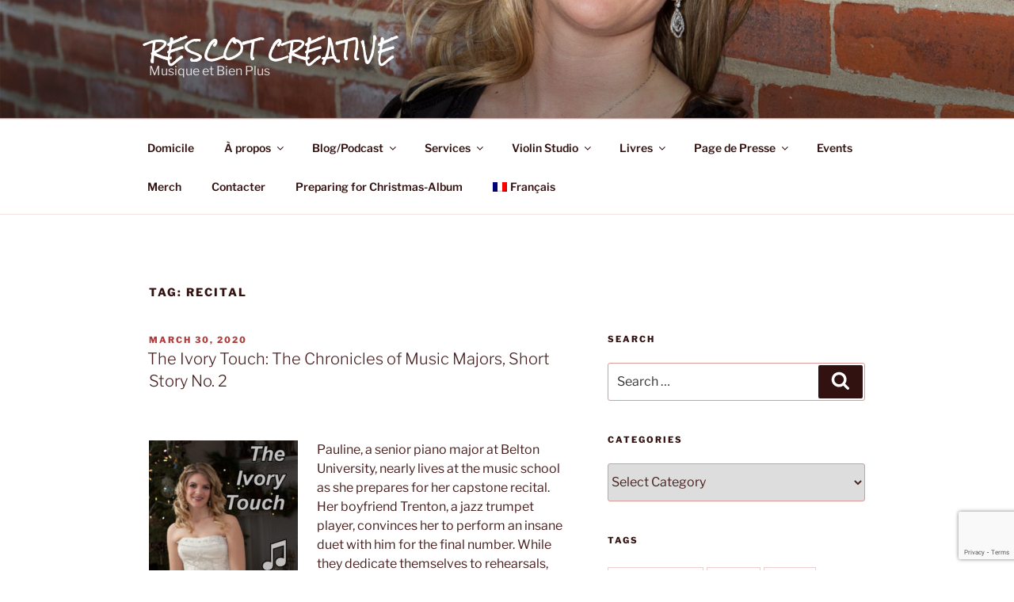

--- FILE ---
content_type: text/html; charset=UTF-8
request_url: https://www.rescotcreative.com/wp-admin/admin-ajax.php
body_size: 4065
content:
{"messages":[{"post_title":"Amazing Grace Download","type":"popup","theme":"air-mail","headline":"Get Your Free Music Download!","icon":"","message":"<table>\n<tbody>\n<tr>\n<td>Sign up for your FREE music download!<\/td>\n<td><img class=\"alignnone wp-image-5823\" src=\"https:\/\/www.rescotcreative.com\/wp-content\/uploads\/2022\/07\/IMG_1124-300x298.jpg\" alt=\"\" width=\"400\" height=\"397\" \/><\/td>\n<\/tr>\n<\/tbody>\n<\/table>\n","animation":"slide","use_form":"yes","form_header":"","es_form_code":"1","form_html_original":"\t\t\r\n\t\t\t\t\t\t\t\t\t\t\t\t\t\r\n\t\t\t\t\t\t\t\t\t\t\t\t\t\r\n\t\t\t\t\t\t\t\t\t\t\t\t\t\r\n\t\t\t\t\t\t\t\t\t\t\t\t\t\r\n\t\t\t\t\t\t\t\t\t\t\t\t\t\r\n\t\t\t\t\t\t\t\t\t\t\t","form_footer":"","label":"Subscribe","link":"","custom_css":"#ig_this_message .ig_headline{ \/* font-size: 3em !important; *\/ }","custom_js":"<script type=\"text\/javascript\"> \/* add your js code here *\/ <\/script>","form_style":"style_0","form_layout":"left","form_bg_color":"#999999","form_text_color":"#000000","use_theme_defaults":"yes","bg_color":"#ffffff","text_color":"#000000","cta_bg_color":"","cta_text_color":"","position":"21","id":"5856","delay_time":"2","retargeting":"yes","campaign_id":5855,"expiry_time":"current_session","retargeting_clicked":"","expiry_time_clicked":"","title":"","form_html":"<div class=\"emaillist\" id=\"es_form_f1-n1\"><form action=\"\/wp-admin\/admin-ajax.php#es_form_f1-n1\" method=\"post\" class=\"es_subscription_form es_shortcode_form  es_ajax_subscription_form\" id=\"es_subscription_form_692c77fceb034\" data-source=\"ig-es\" data-form-id=\"1\"><div class=\"es-field-wrap\"><label>Name*<br \/><input type=\"text\" name=\"esfpx_name\" class=\"ig_es_form_field_name\" placeholder=\"\" value=\"\" required=\"required\" \/><\/label><\/div><div class=\"es-field-wrap\"><label>Email*<br \/><input class=\"es_required_field es_txt_email ig_es_form_field_email\" type=\"email\" name=\"esfpx_email\" value=\"\" placeholder=\"\" required=\"required\" \/><\/label><\/div><input type=\"hidden\" name=\"esfpx_lists[]\" value=\"0c69ea3514f9\" \/><input type=\"hidden\" name=\"esfpx_form_id\" value=\"1\" \/><input type=\"hidden\" name=\"es\" value=\"subscribe\" \/>\n\t\t\t<input type=\"hidden\" name=\"esfpx_es_form_identifier\" value=\"f1-n1\" \/>\n\t\t\t<input type=\"hidden\" name=\"esfpx_es_email_page\" value=\"836\" \/>\n\t\t\t<input type=\"hidden\" name=\"esfpx_es_email_page_url\" value=\"https:\/\/www.rescotcreative.com\/fr\/2020\/03\/30\/the-ivory-touch\/\" \/>\n\t\t\t<input type=\"hidden\" name=\"esfpx_status\" value=\"Unconfirmed\" \/>\n\t\t\t<input type=\"hidden\" name=\"esfpx_es-subscribe\" id=\"es-subscribe-692c77fceb034\" value=\"5703e4ec30\" \/>\n\t\t\t<label style=\"position:absolute;top:-99999px;left:-99999px;z-index:-99;\" aria-hidden=\"true\"><span hidden>Please leave this field empty.<\/span><input type=\"email\" name=\"esfpx_es_hp_email\" class=\"es_required_field\" tabindex=\"-1\" autocomplete=\"-1\" value=\"\" \/><\/label><input type=\"submit\" name=\"submit\" class=\"es_subscription_form_submit es_submit_button es_textbox_button\" id=\"es_subscription_form_submit_692c77fceb034\" value=\"Subscribe\" \/><span class=\"es_spinner_image\" id=\"spinner-image\"><img src=\"https:\/\/www.rescotcreative.com\/wp-content\/plugins\/email-subscribers-premium\/lite\/public\/images\/spinner.gif\" alt=\"Loading\" \/><\/span><\/form><span class=\"es_subscription_message \" id=\"es_subscription_message_692c77fceb034\" role=\"alert\" aria-live=\"assertive\"><\/span><\/div>"}],"ajax_url":"https:\/\/www.rescotcreative.com\/wp-admin\/admin-ajax.php","defaults":{"icon":"https:\/\/www.rescotcreative.com\/wp-content\/plugins\/icegram\/lite\/assets\/images\/icegram-logo-branding-64-grey.png","powered_by_logo":"","powered_by_text":""},"scripts":["https:\/\/www.rescotcreative.com\/wp-content\/plugins\/icegram\/lite\/assets\/js\/icegram.min.js?var=3.1.34"],"css":["https:\/\/www.rescotcreative.com\/wp-content\/plugins\/icegram\/lite\/assets\/css\/frontend.min.css?var=3.1.34","https:\/\/www.rescotcreative.com\/wp-content\/plugins\/icegram\/lite\/message-types\/popup\/themes\/popup.min.css?var=3.1.34","https:\/\/www.rescotcreative.com\/wp-content\/plugins\/icegram\/lite\/message-types\/popup\/themes\/air-mail.css?var=3.1.34"]}

--- FILE ---
content_type: text/html; charset=utf-8
request_url: https://www.google.com/recaptcha/api2/anchor?ar=1&k=6Ldv2tAUAAAAADF0oik0Ir72SGVL_-kKbzi78gYg&co=aHR0cHM6Ly93d3cucmVzY290Y3JlYXRpdmUuY29tOjQ0Mw..&hl=en&v=TkacYOdEJbdB_JjX802TMer9&size=invisible&anchor-ms=20000&execute-ms=15000&cb=e03pk4ndkauk
body_size: 45558
content:
<!DOCTYPE HTML><html dir="ltr" lang="en"><head><meta http-equiv="Content-Type" content="text/html; charset=UTF-8">
<meta http-equiv="X-UA-Compatible" content="IE=edge">
<title>reCAPTCHA</title>
<style type="text/css">
/* cyrillic-ext */
@font-face {
  font-family: 'Roboto';
  font-style: normal;
  font-weight: 400;
  src: url(//fonts.gstatic.com/s/roboto/v18/KFOmCnqEu92Fr1Mu72xKKTU1Kvnz.woff2) format('woff2');
  unicode-range: U+0460-052F, U+1C80-1C8A, U+20B4, U+2DE0-2DFF, U+A640-A69F, U+FE2E-FE2F;
}
/* cyrillic */
@font-face {
  font-family: 'Roboto';
  font-style: normal;
  font-weight: 400;
  src: url(//fonts.gstatic.com/s/roboto/v18/KFOmCnqEu92Fr1Mu5mxKKTU1Kvnz.woff2) format('woff2');
  unicode-range: U+0301, U+0400-045F, U+0490-0491, U+04B0-04B1, U+2116;
}
/* greek-ext */
@font-face {
  font-family: 'Roboto';
  font-style: normal;
  font-weight: 400;
  src: url(//fonts.gstatic.com/s/roboto/v18/KFOmCnqEu92Fr1Mu7mxKKTU1Kvnz.woff2) format('woff2');
  unicode-range: U+1F00-1FFF;
}
/* greek */
@font-face {
  font-family: 'Roboto';
  font-style: normal;
  font-weight: 400;
  src: url(//fonts.gstatic.com/s/roboto/v18/KFOmCnqEu92Fr1Mu4WxKKTU1Kvnz.woff2) format('woff2');
  unicode-range: U+0370-0377, U+037A-037F, U+0384-038A, U+038C, U+038E-03A1, U+03A3-03FF;
}
/* vietnamese */
@font-face {
  font-family: 'Roboto';
  font-style: normal;
  font-weight: 400;
  src: url(//fonts.gstatic.com/s/roboto/v18/KFOmCnqEu92Fr1Mu7WxKKTU1Kvnz.woff2) format('woff2');
  unicode-range: U+0102-0103, U+0110-0111, U+0128-0129, U+0168-0169, U+01A0-01A1, U+01AF-01B0, U+0300-0301, U+0303-0304, U+0308-0309, U+0323, U+0329, U+1EA0-1EF9, U+20AB;
}
/* latin-ext */
@font-face {
  font-family: 'Roboto';
  font-style: normal;
  font-weight: 400;
  src: url(//fonts.gstatic.com/s/roboto/v18/KFOmCnqEu92Fr1Mu7GxKKTU1Kvnz.woff2) format('woff2');
  unicode-range: U+0100-02BA, U+02BD-02C5, U+02C7-02CC, U+02CE-02D7, U+02DD-02FF, U+0304, U+0308, U+0329, U+1D00-1DBF, U+1E00-1E9F, U+1EF2-1EFF, U+2020, U+20A0-20AB, U+20AD-20C0, U+2113, U+2C60-2C7F, U+A720-A7FF;
}
/* latin */
@font-face {
  font-family: 'Roboto';
  font-style: normal;
  font-weight: 400;
  src: url(//fonts.gstatic.com/s/roboto/v18/KFOmCnqEu92Fr1Mu4mxKKTU1Kg.woff2) format('woff2');
  unicode-range: U+0000-00FF, U+0131, U+0152-0153, U+02BB-02BC, U+02C6, U+02DA, U+02DC, U+0304, U+0308, U+0329, U+2000-206F, U+20AC, U+2122, U+2191, U+2193, U+2212, U+2215, U+FEFF, U+FFFD;
}
/* cyrillic-ext */
@font-face {
  font-family: 'Roboto';
  font-style: normal;
  font-weight: 500;
  src: url(//fonts.gstatic.com/s/roboto/v18/KFOlCnqEu92Fr1MmEU9fCRc4AMP6lbBP.woff2) format('woff2');
  unicode-range: U+0460-052F, U+1C80-1C8A, U+20B4, U+2DE0-2DFF, U+A640-A69F, U+FE2E-FE2F;
}
/* cyrillic */
@font-face {
  font-family: 'Roboto';
  font-style: normal;
  font-weight: 500;
  src: url(//fonts.gstatic.com/s/roboto/v18/KFOlCnqEu92Fr1MmEU9fABc4AMP6lbBP.woff2) format('woff2');
  unicode-range: U+0301, U+0400-045F, U+0490-0491, U+04B0-04B1, U+2116;
}
/* greek-ext */
@font-face {
  font-family: 'Roboto';
  font-style: normal;
  font-weight: 500;
  src: url(//fonts.gstatic.com/s/roboto/v18/KFOlCnqEu92Fr1MmEU9fCBc4AMP6lbBP.woff2) format('woff2');
  unicode-range: U+1F00-1FFF;
}
/* greek */
@font-face {
  font-family: 'Roboto';
  font-style: normal;
  font-weight: 500;
  src: url(//fonts.gstatic.com/s/roboto/v18/KFOlCnqEu92Fr1MmEU9fBxc4AMP6lbBP.woff2) format('woff2');
  unicode-range: U+0370-0377, U+037A-037F, U+0384-038A, U+038C, U+038E-03A1, U+03A3-03FF;
}
/* vietnamese */
@font-face {
  font-family: 'Roboto';
  font-style: normal;
  font-weight: 500;
  src: url(//fonts.gstatic.com/s/roboto/v18/KFOlCnqEu92Fr1MmEU9fCxc4AMP6lbBP.woff2) format('woff2');
  unicode-range: U+0102-0103, U+0110-0111, U+0128-0129, U+0168-0169, U+01A0-01A1, U+01AF-01B0, U+0300-0301, U+0303-0304, U+0308-0309, U+0323, U+0329, U+1EA0-1EF9, U+20AB;
}
/* latin-ext */
@font-face {
  font-family: 'Roboto';
  font-style: normal;
  font-weight: 500;
  src: url(//fonts.gstatic.com/s/roboto/v18/KFOlCnqEu92Fr1MmEU9fChc4AMP6lbBP.woff2) format('woff2');
  unicode-range: U+0100-02BA, U+02BD-02C5, U+02C7-02CC, U+02CE-02D7, U+02DD-02FF, U+0304, U+0308, U+0329, U+1D00-1DBF, U+1E00-1E9F, U+1EF2-1EFF, U+2020, U+20A0-20AB, U+20AD-20C0, U+2113, U+2C60-2C7F, U+A720-A7FF;
}
/* latin */
@font-face {
  font-family: 'Roboto';
  font-style: normal;
  font-weight: 500;
  src: url(//fonts.gstatic.com/s/roboto/v18/KFOlCnqEu92Fr1MmEU9fBBc4AMP6lQ.woff2) format('woff2');
  unicode-range: U+0000-00FF, U+0131, U+0152-0153, U+02BB-02BC, U+02C6, U+02DA, U+02DC, U+0304, U+0308, U+0329, U+2000-206F, U+20AC, U+2122, U+2191, U+2193, U+2212, U+2215, U+FEFF, U+FFFD;
}
/* cyrillic-ext */
@font-face {
  font-family: 'Roboto';
  font-style: normal;
  font-weight: 900;
  src: url(//fonts.gstatic.com/s/roboto/v18/KFOlCnqEu92Fr1MmYUtfCRc4AMP6lbBP.woff2) format('woff2');
  unicode-range: U+0460-052F, U+1C80-1C8A, U+20B4, U+2DE0-2DFF, U+A640-A69F, U+FE2E-FE2F;
}
/* cyrillic */
@font-face {
  font-family: 'Roboto';
  font-style: normal;
  font-weight: 900;
  src: url(//fonts.gstatic.com/s/roboto/v18/KFOlCnqEu92Fr1MmYUtfABc4AMP6lbBP.woff2) format('woff2');
  unicode-range: U+0301, U+0400-045F, U+0490-0491, U+04B0-04B1, U+2116;
}
/* greek-ext */
@font-face {
  font-family: 'Roboto';
  font-style: normal;
  font-weight: 900;
  src: url(//fonts.gstatic.com/s/roboto/v18/KFOlCnqEu92Fr1MmYUtfCBc4AMP6lbBP.woff2) format('woff2');
  unicode-range: U+1F00-1FFF;
}
/* greek */
@font-face {
  font-family: 'Roboto';
  font-style: normal;
  font-weight: 900;
  src: url(//fonts.gstatic.com/s/roboto/v18/KFOlCnqEu92Fr1MmYUtfBxc4AMP6lbBP.woff2) format('woff2');
  unicode-range: U+0370-0377, U+037A-037F, U+0384-038A, U+038C, U+038E-03A1, U+03A3-03FF;
}
/* vietnamese */
@font-face {
  font-family: 'Roboto';
  font-style: normal;
  font-weight: 900;
  src: url(//fonts.gstatic.com/s/roboto/v18/KFOlCnqEu92Fr1MmYUtfCxc4AMP6lbBP.woff2) format('woff2');
  unicode-range: U+0102-0103, U+0110-0111, U+0128-0129, U+0168-0169, U+01A0-01A1, U+01AF-01B0, U+0300-0301, U+0303-0304, U+0308-0309, U+0323, U+0329, U+1EA0-1EF9, U+20AB;
}
/* latin-ext */
@font-face {
  font-family: 'Roboto';
  font-style: normal;
  font-weight: 900;
  src: url(//fonts.gstatic.com/s/roboto/v18/KFOlCnqEu92Fr1MmYUtfChc4AMP6lbBP.woff2) format('woff2');
  unicode-range: U+0100-02BA, U+02BD-02C5, U+02C7-02CC, U+02CE-02D7, U+02DD-02FF, U+0304, U+0308, U+0329, U+1D00-1DBF, U+1E00-1E9F, U+1EF2-1EFF, U+2020, U+20A0-20AB, U+20AD-20C0, U+2113, U+2C60-2C7F, U+A720-A7FF;
}
/* latin */
@font-face {
  font-family: 'Roboto';
  font-style: normal;
  font-weight: 900;
  src: url(//fonts.gstatic.com/s/roboto/v18/KFOlCnqEu92Fr1MmYUtfBBc4AMP6lQ.woff2) format('woff2');
  unicode-range: U+0000-00FF, U+0131, U+0152-0153, U+02BB-02BC, U+02C6, U+02DA, U+02DC, U+0304, U+0308, U+0329, U+2000-206F, U+20AC, U+2122, U+2191, U+2193, U+2212, U+2215, U+FEFF, U+FFFD;
}

</style>
<link rel="stylesheet" type="text/css" href="https://www.gstatic.com/recaptcha/releases/TkacYOdEJbdB_JjX802TMer9/styles__ltr.css">
<script nonce="aq23qnjAnjiaS0otMvy7PA" type="text/javascript">window['__recaptcha_api'] = 'https://www.google.com/recaptcha/api2/';</script>
<script type="text/javascript" src="https://www.gstatic.com/recaptcha/releases/TkacYOdEJbdB_JjX802TMer9/recaptcha__en.js" nonce="aq23qnjAnjiaS0otMvy7PA">
      
    </script></head>
<body><div id="rc-anchor-alert" class="rc-anchor-alert"></div>
<input type="hidden" id="recaptcha-token" value="[base64]">
<script type="text/javascript" nonce="aq23qnjAnjiaS0otMvy7PA">
      recaptcha.anchor.Main.init("[\x22ainput\x22,[\x22bgdata\x22,\x22\x22,\[base64]/[base64]/[base64]/[base64]/[base64]/[base64]/[base64]/[base64]/[base64]/[base64]/[base64]/[base64]/[base64]/[base64]\\u003d\x22,\[base64]\x22,\x22bVtVw74Rwow6wr7DhcKew7fDlWBww7EKw7vDrB07dMO/wpx/bcK1IkbChiDDsEo1QMKfTUHCmxJkPsKNOsKNw77CkQTDqEUHwqEEwqhrw7Nkw7rDtsO1w6/[base64]/Ct2kbOMKaZ8K1VijCsHgjJsKVwoHDhsOrHiUWPU3ClkXCvnbCvU4kO8OZfMOlV1rCqGTDqQLDp2HDmMOTdcOCwqLCmcOXwrV4BjzDj8OSNcOlwpHCs8KKKMK/RSBteEDDjMOzD8O/OkYyw7xCw5vDtToFw5vDlsK+wokuw5ogdG4pDjFwwpphwqnCr2U7TsKJw6rCrRQZPArDuRZPAMKsfcOJfwXDm8OGwpAsAcKVLiBdw7Ezw6nDt8OKBRrDgVfDjcKGMXgAw57Cn8Kfw5vCosOKwqXCv10Gwq/CiyjCkcOXFHJZXSkxwqbCicOkw4LCv8KCw4EQWx5zWm8WwpPCr2HDtlrCq8OUw4vDlsKXT2jDklvCiMOUw4rDrcKOwoEqGT/ClhoqGiDCv8OXInvCk2/Cu8OBwr3CnUkjeQpCw77DoVzCmAhHPG9mw5TDjT1/[base64]/CgMO5YwgoUsOUdxELw41+w4ReYzYNWsOGUxNfSMKTNwPDum7Cg8KQw6R3w73CvMK/w4PCmsK2aG4jwpRWd8KnOC3DhsKLwrJaYwtAwpfCpjPDiygUIcOkwplPwq1FasK/TMObwovDh0cLZzleaGzDh1DClXbCgcONwr/Dk8KKFcK+K01EwovDvDomIMKWw7bChms6NUvCtjRswq17IsKrCgrDpcOoA8KHQyV0SicGMsOMGTPCncORw4M/[base64]/PcKmWsK7wo/Cj8KvwqHCr8KucsK+wqzDscKcw4dPwqJcQDoIdGwcAcOCcSbDpcKKLcKEw7dMJwNawqZ8L8OTOMK5acOww6tsw5lyKMO8wr4/[base64]/DpC7CiEXCo8O7wpRFY8O8wrrCnsKgQ8OIwolNw7fCvkzDh8OjacKYwqYow59qZFwcwrbCjcOBCmwFwqd5w63CjHthw5o7C3sew5cnw5bDtcKHZFsdY1fCqsOqwo52UMKCwozDvMOSPMKVZsKLLMKRJnDCocKKwpDDv8ODFBcWS2/[base64]/DsQBww4TCpcObC8OFwoE2a8Kfwo9aw5gfw7/DkcObw4VKecK7w7rCnsK2woBhwrLCrcO7w6rDvF/[base64]/DkRByw6AUwr/CgMOTSUXDuCLCn8OTBRPCmcONwoBRBsOxw7YKw6U9ND8NbMOBBUrCssObw6J8w6rCisKjw7ozKC3DtmjCuxtQw7omwqAYBxskw5F1TzPDmBQLw6XDg8KwdxVRwqx7w4kww4TDvR7CiAvCiMOHw6rDk8KHKwFhT8Kawp/DvgLDlAUzIcOXPcOvw64EAMOFw4fCn8K6wr7DicOuFi4EaAHDkgfCvMOQwpDDlQoMwp/Cr8ODBmzCh8KVXcOFIMOTwqvDshbCuD1GS3bCrGE7wqvChwRNUMKCN8O/RlbDgX3CiU1QYMK9HcOawr/CtUoNwofClcKUw6dVJiPDi0JNG3jDvEUhwoDDnHvCnGjCnDZSwqAEw7LCpm1yFU0sWcKEIyoPZMOtwrgjwqY8wo0rwowFYjrDrh1eCcOpXsKsw5vCkMOmw4PCmUkRScOaw68pEsO/WFscRA9lw5tBwo0jwqnDrsO/EMOgw7XDpcO5aAMfAlTDhsKsw48gwqx5w6DChRfCrsOSwpB+wrjDoj/Cs8KZSUAiJSDDncOFWnYIw7/[base64]/DlcO9DsOzRhbDtw0BwoUbZcKqw7HCh8Ohw59pwo1Kwr5KQzzDhl/CoU0vw77Dn8ODScOfOn8SwrA/w63CoMK7wobCvMKKw5rCmsK+wo98w7AWIwV0wrhzTcKUw7jDjTQ6KDwBKMOmwozCmsKAEQfDhR7DmDZAR8KEw6nDi8ObwprCuU1rwp3Dt8OKZsOhwowYNQbDgMOlblpDw7LDs03CoTxXw5l6BEphe2fDgmvCuMKiBRDDj8KXwp4WYsOGwqXDg8Otw53ChsKdwr7CiG/CkUzDnsO9NnHDsMOdTjPDncOQwojChkjDq8KsTw/CmsKWMMKawrPCgiHCmQUdw5sOI0bCtsOVD8KsW8ORQsK7csKJwoYicwDCtCLDrcKPHMKyw5TDtQjCtEF/w7nCj8O8wrTCqcKHGg/[base64]/[base64]/DjsOjOH/Co8K+TsOiClnDgTRWHcK3w43DhybDk8OPFG82woFdwrkWwpIsMF8Jw7ZVw6rDtTJeFsO8O8KewoUYLhslLhXCmzMlw4PDnXvDr8OSWQPDl8KJCMK5w4jClsOqR8OTTsOvM2HDh8OlCCsZw5wvccKgBMOdwrzDgwMtPX/DsTEAwpJBw4gpPwAYGcKDJcKpwoUIw5J/w7xySMKjwqdOw7ZqZsK1BcKOwpU2w5nCm8OuOippGDfDgcKPwqfDhsOuwpHDs8K3woNJNlrDpMOEfsOtw4nCln9TWsKBw5ZPP0fCu8O9w6nDpH/DrMK2LCvDiy/ChGFqe8OkXwXCo8Kew5tUw7jDgnhnFkgDRsOCwpU+f8KUw50mcUzCvMKnXknDkMOKw5Jkw5LDnsKowqkIZiwgw7LCvSx8w4RoWnljw4PDvcK9w6DDpcKywq4FwpLCnDEUwoLCisKsOMOAw5RFY8OpLh7CnX7CkcKuw4LCmH5OdcOuwoQqVkMWcEHCocOBUU/CgMKvwotyw6EVWlvDpTQ0wr3Dv8K7w7jCkcKYwrpeRkBbJ0s9JEXClsO5BElmw5nDgybCn3lnw5AywrRnwoLCpcO9wowRw5nCocKEwr/DphTDqT3DlzdVwrFnPGPDpcKUw4bCs8Ksw5XChcOxUcKSccOFwpfCsEfCi8KIwqxAwqLCo1RTw5nDisKFHT1ewpPCpTDCqSzCmMO/w77Csm4Nw75owpPCqcOsCMK+QsO+fFhlKzEZcMKRwqsdw7EnVUApSMO3LHg+EzTDiwJQdsODARYCJsKmLHTCgi3Ch1s1w4RPw7HCjcObw5tswpPDgT8cCzdHwpHDpMOSw6zCuh7DkA/[base64]/w4bDs8OnwoUTYHTDmMO2TGbDq8O8FmLDt8OAw5AhQsOfV8Khw4oSGC/ClcK1wrbDhHDCj8OHw63DuVXDvMKjw4QnT28yGQsAw7jDvcK2U2/DolQjCcO3w7FowqBMwqZaWlnCs8OUQFjCrsKzaMONw6/DszBHw4DCmGIhwp5BwovDpy/Ds8ONw5p4U8OVw57DkcOUwoHCrsKjwqcCOzHDsX9OacOTw6vCnMK+w4nClcKCw4zCmMOGJcOUXxbCgsOUw7xAVgdze8KTYV3DhcOCwpTCnsKpQsKbw6XCk03DnsKuw7DCgxZ5wpnCncO+LMKNBsOQYyctDsKGMB91FnvCuS8swrNDJQwjE8KJw6/[base64]/MUphCi4BwoJAw4rCrsKDw5zCtsKdXcOXw6FDwqkPwrc1wr3DrMOkw4/DpMK/PsOKK2E6DDNuU8Oyw79tw4V0wpMqwrbCogYAXwdnX8KLHMKgS1HChcOBeWB7wqzDpcOHwrPClHzDmmzCpsK1wpnCocKzw6Eawr/[base64]/XxnCnyATwoDDrEs7LQfCmTHCs8OrQsOMwpcceUHDkcO2EzU+w6rCicKpw6nClMKdI8O1wpNfa2DCicO5M2Q8wqTDmUjDj8Kewq/Cv1jCljLDgcK3ehAxKcKXwrUiAmHDi8Kfwp0pN1XCtsKOSMKPJQM2CcOvcT4JIsKjbsKABFMeMMKbw6LDscKsC8KmbC5Uw5PDtQEgw5fCpy3Dl8Kew7E6KXrCosKxY8OaEcKOSMKCBG5tw5Esw63Cmw/DhcKGOibCqcKywqjDtMKsE8KMJ2IQNMKQw5/[base64]/DmVMwYcKrw6nCqxcdw54vwoUAfQnDo8KEQh/DgAR4bcOtw4xdcA7CtwrDo8Kfw5HClQvCjsO9wpltwpzDrBlcP0kPJ3o1w595w4/[base64]/[base64]/w5EmBsO/[base64]/[base64]/[base64]/CoMOBBSnDscKOwo/[base64]/[base64]/wrJXQhluZcOFaMKcYg5lcGFyfMOVGMOPFsORw4d+IgE0wq3CscO6FcO0N8O7wpzCksKAw4HCjmfDvG5RUsOdA8O9JsOvUMOqHMKEw5ohwrNXwpDCgsOtWi4IUMK+w4/[base64]/K8KQXsK3J8OAJMOwFUzCgcO9ScOPw6UAFSkEwq3Cg0vDhCvDosOkOTvCqGlwwqAGMMKZwqAmw6tJY8KnKsOYCwBFPA0Hw5ozw4TDjUHDvVwGw5XCqcOyaB0SVsOiwqbCrXs9wog3fMOxw4nCtMK+wqDClGvCplNERUckHcKwNMK/fMOgX8KNw74mw4AKw6EqdMOQw618KMOYVVtTXsKgwqwbw57CoCcheBpOw49NwrfChzdWw4HDrMOjSmk+MMKpA3fClRfCs8KvbMOzMWTDtWnCosKxf8K0wr1nwpvCv8KUCF/Ct8O8fjpvw6dcZyHDvXrDsSTDu3/Cnkdqw4cmw7xOwpNpwrE2w5LDksKrVsOlCsOVwp7CpcOgw5d3IMOVODrCu8K6w4nCj8Klwo0/O0jCpAXCh8OhBX5dw5nDt8OVFxXCog/DsBJ2w6LCncOAXgtQEkkcwpYDw5nDt2Ucw5wFKsO2wo9lw4pVw6/[base64]/BsKnasKew6tnw68Rw61YF0HDusOpV3jCgsKpLA94w63DpAkpXgLCvcOUw5UjwrUYHxB3TMOEwrDDs3rDgcOdSsKwW8KZJ8OEYXDCgcOpw7TDrXAAw6/Dp8K3w4PDjBpmwp3CssKLwoFIw4hFw6PDgE0FYWjCqsORYMO2w79Bw4PDojDCqU04w4Zqw4zChiLDhzZrS8OiAVrDvcKTJU/DuFweLsKGwpXCkMKpXsKuCkZgw6ZbJMKPw6jCoMKDw4nCq8KUWx4dwrTCrypzDcKqw4DChAEAFSjDjcKewoMVw63DnltxWcKawr3CoiLDi0xNw5zDjsOhw53DoMOdw6R/[base64]/DjcOGw6Q/BB9Qwq5ZO8KYw6nCkG/CmsOXw7QWw6vDncKWw4HCtgFswqPDow5hHcO4GQd2wr3DpsOvw4XDiit7UcK+OsObw6FdT8OPEnJGwq0EbcOZwp5/[base64]/FhtcwoTCqAkQO8KiT8OjwqnChsOYw6XDkUfCssOCX00aw6rCpU/[base64]/DkcK2w7kDYwnDsg/DvsOoLm/DrMKiAC5xFsKXPx96wq7DosOxaV4lwpxcdSIpw4cxJA/[base64]/Cm8O1U8K2w7fDkcK2SsKfMsKiIcOqw6NXTcOeMMOPw4LCscKjwpgewqUcwqEkwowlwqrCl8OawonCgMOJYjsLZ18TTmRMwqk+w6LDusOdw73Cq3vCjcOOMS8Bwq8TKlokw4cMW23DuHfChTEpwo5cw5MEw51aw4gbwpjDvSJUUcODw4zDnyA8wqvCrEzDi8KoIsKKw7/[base64]/aMKww5sFwpnCmlMQDDc/[base64]/wq1KK8Kawq/DucKmC8OwwoDDvV3Cmg7ChMOcwrTDhhdtOg5HwofDnxbDrsKsL3/CtTpvw7bDsULCjBUMw4Z5w47DncO0wogww5HCpQfDn8KmwoZnMVQqwpFxc8KJw5PChnjDm0jClx/[base64]/Dp3lpw5LCtcOTw7DCtRPDvHrDp8K3wroBw7YHTwN3w4TCmw/DqsKdwqNPw5XCk8KuW8OOwpdowrlpwpjDvX/Cn8OhLXTCiMOyw7LDlcOQdcKxw7xkwpIra0ctNEhbJz3Clm5HwpN9w7PDgsKFwpzDq8ODKMOGwoggUsKkZMKIw4rCsWo1BUfCq3bDvB/Di8KBw7DCncO+w4wlw5gLTRrDsFPCnVbCkDDCq8OBw4NQIsKdwqVbTcKFHMOsAsO4w7/[base64]/w4fDtsKNwrV5wqzCs8OPwrlxw6DDqSvCl8KLw4/DiG47OsK9w5XDi10Zw6d9bMKrw74MH8KeVyt5w5YpasOrC0gHw6AnwrxuwqlHbj1aTULDgsOdZC7CoD8Ow4vDrcK9w6HDr0DDmGvCqcKyw5k4w63CmXdMKMOgw6k+w7TCvj7Dsj7DpsOCw6TCnRXCvsOrwrfDv2nCjcOJwpnCisKWwpPDi18UcsO/w6gmw4PCmMOsWkvCrMOtcFDCrwXCmTwdwqjDoDDDum3DrcKyLU3ClMKzw59yZMKwPAgXHTzDsHYcwrkAEyPDtR/DlcOgw7N0w4Fcw5RPJsOxwox+CsKHwrgFThgCwqfDiMOFOsKQcmYUw5JOfcKtw61gATE/w7vDisKmw4luQGfCncOQPMOlwpvDn8Khw7LDlRnCgsKkAijDmgrCnmLDpRFuNMKBwqbCpSzCmUMCBSbCrAIfw6XDisO/A1YTw6NWw4g2wpbCpcO5w7oEwrACwoXDksK5DcORQMK3FcOiwqHChcKLwpc/fcOWdWYrw4DCqsKYS0R9AnFiXkRvw5bCoX8MGC8qT0LDnxzDthHChioawqTCumhTw7LCjXjCrcOqw4sIKSI9BcKGPWzDkcKJwqIpTg3ConMOw4LDs8KtRsODCirDlwQjw7kbw5Z6LMO+e8OLw6XCl8ONwpR/Hjh/[base64]/Cg1/Djyohw4zCoCHCkQ1zeTvDjhpBwoLDgcKBw4TCs3cAw6zDmcO0w4LCnCUZGcKXwoVMw4YxLcOEeR/ChMO0JsKeF13CiMKpwocGwpMPEsKiwrbCrTI3w5LDo8OtJj7CtTQmw5BAw4HDocOew5QUwoDCilIkwpo9w5oPRi/Ck8K8FsOEAsOcDcKZRcKWKExUSjoBRnXCi8K/w7XCq1IJwrhaw4/CpcOHNsKOw5TCiAlDw6J4d27DrxvDqj4pw4oUJRLDhwwyw64Vw6VRWsKgIF4Lw6QHasOlL2Ukw7ZIw5fCu2Qvw5QCw5Rvw4HDkhNSOBBpZMKtS8KOa8KyfXIocMOmwqvClcOLw5s4JcOgPcKWw67DqcOrKsO9w5LDkn4lMMKhUnYYBMKvwoZef2/[base64]/[base64]/DtcOwMmgUCcKiN8OOwrx9PMO0w43CsATDvC/CtiHDmGNfwoZIa11uwr/CocK+bwDDh8OUw6jDu0xbwpZiw6/DiAjChcKkBcKFwoTDscKqw7LCtWXDtcOHwqNDMnDDjMOcwrbCizlrw4taBQbDhSBfS8OAw5HDrUJcw6UoHlLDvMKAVmJkMWk2w47CnMOJYkDDrwlHwqgGw5XCqMOHB8KiEcKfw616w6FJc8Kfwr7Cq8OgZ13Clk/[base64]/[base64]/DlMKHG2bDk8ODw60jHjAmw7wewr/Dr8OoH8OwwovCgcKvw5U4w4hlwrRTw4HDi8KsFsO9dH7DiMKffml+bF7CrnxMXCfCrcKHQ8O3wqcVw5Z7w5RWw7TCpcKVwoB7w5vCpcKow7g6w7fDmMOywq4PHcO3DcONeMOlFFUyJSLCicKpC8K7w4fDhsKTw7TCqyUaw5LCrSI/DELCqVvDsXzCncOpcD7CiMKpFy9bw5vCtcKow51BY8KIwrgIw4cZwoUUPSJwR8K8wrgTwqDCgV7DqcK2AgnCqB3DjMKew5ptRFNMHyrCvMO/[base64]/CjMKVw5wPw4Blw5BzclNCOcKTGC/[base64]/[base64]/Du0tiMcK9woLCmMOGT8KEa8KYwpjCgE/DviTCthrCuxnCrMOXLjwNw4pswrLDpcK8PFTCvn/CkC4fw6fCscKwH8KYwp8Cwqd9wpDDhsKIV8OvLUHCkcKYw4nDvAHConTDpMKtw5JOA8OiTU89dMKsP8KcFMOoAxMEQcK9woISAn7CvMKHWsOUwosEwqtORV5Vw7powozDvcK/d8Kwwr4Yw4fDvMK9wq3DrkY/[base64]/DmXrCtcKmDkHDrxIfwpd/J2Z2PcOWw4tdHMKCw53DomvClV/DmMKHw5jDph9dw5vCuAJTc8OxwrnDphXCpQh0w4LCt3c2wqvDgMKFS8O0QMKTwp/[base64]/CngbCl8ORwpLCpF7CizYwAmnDqgYrAcO1wobDkAjCssOmQwTDqx4QB1ZoC8KofjrDp8Oewq42w5suwqJKWcKXw6DDh8KzwpfDuH/Dm2c/E8KkPMKXEH7Cq8OsZSAMW8OyWHpwEzbDkcO+wrDDrCvDscKuw7csw7AbwqY8wq43SXDCqsOeIcOeO8KnBcKIbsKawqdkw654ayMvZGAPw6LDo2/[base64]/wrs1wq80wqPDpDcPZ3LCnyTDpFogAVYtCsKAw71LdMOcw6XCtsKVTMKlwr7Cg8OoSjJ3O3TDuMO3w6JOO0fDtRgCZgUuIMO8NGbCtcKcw7w/eBlOMFPDoMKaU8K1GMOTw4PCjsOyOxfDk0TDmEY0w7XDtcKBITjCtXUNQV/CgA03w5B5GcK8JRHDiTPDhMOUSlQ/[base64]/[base64]/Cq3TCs8K2O8OZKH4iAsOww4gNWTXCjwXDsihVMMOoK8OIwq/DpQrDvcOJaD3DiwjDn0V8asOcw5jCuCHDnjXCpn/DuXTDuFDCnQtqPRvCgMKCD8OwwqXCtsOMSQY/wonDmsOZwogIUgsLasKbwrhnKMO7w609w5vChMKcNXYtwqrCvhwgw6jDr1FXwpQ/wppCdUXCpcOTw7DClsKIUh/ClVrCvMOPMcOZwqhecW/DokDDpU0hMcOCw6loQcK2NAzCllfDvgYRw6tNKwrDmcKuwrEHwojDskbDiEFaN0deC8OsVwQqw6Z5F8Ozw5RuwrcHVQkLw48Tw5rDq8OtH8O5w47CmQXDhnkibBvDj8KgMytrw77CnxvCsMKuwrQPazHDpsOWFF7DrMKkNk98QMKnbsKhw4tIfw/DrMOSw4DCpi7ChMOwPcOZSMKvI8OnWgN+OMOSwqnCrE4lwotLNBLCrzzDiRzCnsOtAS4Uw5/DlcOuwrDCvMOOwpo7wrc+w7EAw7lKwrMYwpvDm8KAw6xmw4VMbXPCnsKFwr8Wwohcw7tdYMOtFsK+w6DDisOFw7IeDnbDtMOsw7HCvnvDmcKhw43CiMKNwrt4SMOCYcK2ccOffsKewrcvRMOTbEFwwovDngsZw4RBw7DDvyDCkcOuWcOvRT/DusKBwofDgzMAw6scJDp4w5c2XsOjYcOcw5w1OVtGw55eITjDvhB+bcKESj4ALcKaw7LChllAOcKuDcKkccOlKzHDslXDg8O/wpnCocKswovDpcOQWMKHwp09SsK7w5pnwr3DjQ8SwpV1wq3DrXHDtTk2QMKUDcOEVwRIwowAO8KNEsOkKjl1EnbDsD7DlUbCvzvDpsOuQcOXwpDDqCNZwog/[base64]/DQ7Dr8O1IMKkwpVVw5FywoEXw69Swqozw6HCnn3CsmV9BcOWNkRqb8OdBsOGJRDCjxRQLzBoNzloEsKSwq4zwowfwpzDnMOdEMKkJcOQw4fChMOHUknDjsKDwrvDiT88wp5Ew4rCmcKcKMKPIMOebAhvwo1ADsO7NlMbwq/DqzLDj0d5wrNuKzXDj8KXJzRyAgbCgsOLwpg4bMK1w5HCncKKw7/DjQdZaWPCicO/[base64]/Dvi3Dr8KlwrVzw5VTw70lw4Q1NSXCnUnDu2Rgw7rCvw0BHsKZwr1jwolvEcOYw7vCsMKUfcKqw6nDvk7CpxzCpnXDvcKtEhMYwotJXERRwrbDn14/GFjCuMKjGcOQPVDDvMOBFsOOXMKhbkDDvzzCh8OMZFAKRcOQdMK6wprDsXnDnmAdwrPDusOWQcOnw5/CrwLDj8ORw4vCtsKbPsOcwoDDkzgWw4tCNsKdw6LDp2JISC7DjglPwqzChsKAY8K2wo/DgcKfS8Omw5x9D8ONKsKFYsKGEGRjw4tFwoI9wpJwwqrCgWJXwrlJQ07Cj1d5wq7DgsOQGywseWNdBT/DhsOQwpjDv3RQw5MlNzJWGy5kwp5+d1BsYlg1LwzCgjgTwqrDsCLCisOow7bCgFs4OHEHw5PDgF3Ct8Kow7MYw7oew7DClcK6w4A6Ti7DhMKKwq4dw4dywprClsOFwpvDplYUUABawqgENHExeSLDpcKvwr1LS3QUUEonw7zCt07DqFHDrjrCui3Di8KLQy4tw4/CuRpawq/DjMKYCw7DncOVXMK1wpQtZsKyw7BtFCTDtlbDvWDDjgB7wrN5w6QDeMOywro/[base64]/UBh4w5gEwoUyYcKwPibDoDMhLcKTBRQ1acKhwqlMw77DscOGcwDDkwXDuTjCosO/eSvCicO+wqHDkEbCh8OxwrDDnRVww6TCqsOjIgU7w6E0wro5WwrDo11MHMOEwp19wp3Dmztsw4l1UsOMCsKBwqPCj8KDwpDCkXBmwo5zwrrCgsOew4DDq0bDv8K9E8OvwoDCpS4cD0phTTPCpMO2w5t3wpoHwrd/DMOeOcKwwqnDt1TDiwYXw5FeFWPCusKvwqhEKGl2JcOUw48WY8KGf09mw7gTwoNkWgLCisOJw4nCqMOaLA50w63DksKMwrDDvQnDnkDDsnfCmcOjw6NCwqYUw7PDvBrCogsFwq0DdzLDisKbEAHCusKFMh7CicOme8Kyci7DicKAw7/Co1cZC8OUw5HCuh0Rw6RYwqrDrDA9woAQRjsyUcO3wpNRw7Apw7ITK2hWwqUSwqFfVkQeLsOMw4DDrGYQw494fy4+VGnDmsKJw6V7dcO9FsKoNsO9I8OhwrTCiQI+wojCu8K2acKVw69oU8O1CxtOFxNywr9Ow6NbEsOdBWDDqipaIsOEwqHDt8KAwr86CT/[base64]/w6HCsHjCisOfVMOqQQ/ClcOTwpbDkMKQwpAtw7/CicOBwoXCry9Sw7JJanLDhcKbwpfClMKaSVQNOXtBwoQrT8OVwpRZIsOSwq/[base64]/[base64]/CpcOybTVIJyHCvW3CkcKvQcOiHF/[base64]/wr4ywogawppELcO5worDlTIMOMOVK1rCr8KQIHXDq21KeVPDiAzDtUTDrMK0w5N9wrZ4OA7DkhEGwqrDhMK6w490QMKSQBDDpBPDvMO4w6cwIsOSw4ReCcO0wrTCnsKLw7rCusKRwqhTw5YCSMOWwrUhwpjCjjRgNMOUw7LCtxx2wpHCrcKDFhViw4x5wrLCkcK/wo8NA8KTwrEQwobDpMOLLMK0CMOxwpQ9OwHDocOUw45/BTvDoXLCswkIw53CsGo8wpbCusOhasOaKyU1w5nDucOpHxTDkcKoGTjCkm3DnW/DmycgAcOaG8K7GcKHw6t/[base64]/[base64]/wrkkIHrDvQHClsO/w6nCp8KlwobCiGTCgMOGwqApbsKVSsK9aFULw5hNw5wBQngoCcOMAxjDuDPDs8O8SRHChxDDlXskTcOzwq3CncOvw41Kw6kOw7F+U8OEAcKHVcKGwqMzXMK3w4UTLB/[base64]/CqCvDtcKuw6BbwrVGwqfCgixwPMOobjt+w4vDqFDDj8Ksw49MwqTDu8OJLkcCVMOCw53CpcOrG8KKwqZ+wpwow4McG8ODw4fCu8O8w5TCscO/wqEeLMOuOmXCmncwwr87w5RBBMKbGilXA07CkMOHSwx3AXxywoAhwp/[base64]/Ct8OxZMOyw7XDtsOiMFXDrDrDlsOXw4zCosKwbH5EEcOUc8Opwo4swoh6IRw7Bh58wrzChXPCusKpW1TDugjCqhYxF0vDgAxGDsK6ecKGGG/[base64]/[base64]/[base64]/CpMOrAUgxw7ZJKi5/OcOBdsOibcKrwq98wqtlPBRVwpzDpXtxw5Fxw7fCjk0Tw4rCtMKwwqzCrSBFLCl9cwLCsMONFls8wodhcMOow4ZDXsOWLMKcwrDDlyHDoMOqwr/CqhgowqXDqRvCmMK4b8K1w7/Ckj86wphZDMKbwpdGIxbClHFJMMKUw47CqMKPw5rCkiApwoQ9OXbDrwvCiDfDq8OmY1gow7bDjsKnw7rDgMKFwovDksOaABfCpMK0w5/DrUhRwrrCiHTDnsOsf8KRwqPCjcK3SSrDiE3Cu8KaKsK1w6bCiHt+w5rCm8OYw7p5I8OUHU3ClsOhdkFXwpvCjwRsG8ORwoN2W8KrwrxwwpoLwow2wqA8aMKDw6vCn8KbwqTDpMO4Nk/DtDvDi2HCh0hUwqLCqDl7QsKEw4dsYMKlGwN9Aj1uCcO9wpXDjMKZw7vCt8OyR8OiDm8ROcKBQFdOwpHDpsO8w7zCicO1w5hXw7RNCsObwqfDtiXCl2MCw5EFw58LwovCk0ImLXd3wqZ1w53Cs8KGTWc5asOaw7ImFkB2wq5zw700EF1nwp/DuQzDtWRNUcKmT0rCrMOFBQ1kdEDCtMO2wq3CiFcvSMOLwqfCrxVVVl/DuQ/[base64]/wpREw6zCpsOIN3dBwpMidMO1wppDw7fClUzDnnfCr2oWwr/Cqmknw79aPWzCmXPDo8KgJsOFXm03YcK8PMOoAn3Dsx3CgcK5ZVDDmcKewqTCuS8SA8OoZ8OqwrMeYcKEwqzColc/wp3DhcOcO2DDqzzCgMOQwpbDnDvClXsyUcOJL3/DoFbCjMO4w6MyfcKMZTEoZ8KGwrDCvCzDqsOBHcOSw7XCrsKJw5os\x22],null,[\x22conf\x22,null,\x226Ldv2tAUAAAAADF0oik0Ir72SGVL_-kKbzi78gYg\x22,0,null,null,null,0,[21,125,63,73,95,87,41,43,42,83,102,105,109,121],[7668936,399],0,null,null,null,null,0,null,0,null,700,1,null,0,\[base64]/tzcYADoGZWF6dTZkEg4Iiv2INxgAOgVNZklJNBoZCAMSFR0U8JfjNw7/vqUGGcSdCRmc4owCGQ\\u003d\\u003d\x22,0,0,null,null,1,null,0,1],\x22https://www.rescotcreative.com:443\x22,null,[3,1,1],null,null,null,1,3600,[\x22https://www.google.com/intl/en/policies/privacy/\x22,\x22https://www.google.com/intl/en/policies/terms/\x22],\x22RAAZjho+KiTY1QimYeN/4Y5G5ITp9GkS0+bzLwLHyq4\\u003d\x22,1,0,null,1,1764525579979,0,0,[168],null,[114,182],\x22RC-JV1xm461GY1syg\x22,null,null,null,null,null,\x220dAFcWeA4RdkoteraJa_cZkIKNu1t4DNUSmteim60DcPfm_SRrOcC3sgso72VakpkmxILtqNVBirQyvxDYRiTEaZ9Y4NYKEEEs-w\x22,1764608379957]");
    </script></body></html>

--- FILE ---
content_type: text/html; charset=utf-8
request_url: https://www.google.com/recaptcha/api2/aframe
body_size: -247
content:
<!DOCTYPE HTML><html><head><meta http-equiv="content-type" content="text/html; charset=UTF-8"></head><body><script nonce="ypHYfwtHfGcbGoOfb6OO7w">/** Anti-fraud and anti-abuse applications only. See google.com/recaptcha */ try{var clients={'sodar':'https://pagead2.googlesyndication.com/pagead/sodar?'};window.addEventListener("message",function(a){try{if(a.source===window.parent){var b=JSON.parse(a.data);var c=clients[b['id']];if(c){var d=document.createElement('img');d.src=c+b['params']+'&rc='+(localStorage.getItem("rc::a")?sessionStorage.getItem("rc::b"):"");window.document.body.appendChild(d);sessionStorage.setItem("rc::e",parseInt(sessionStorage.getItem("rc::e")||0)+1);localStorage.setItem("rc::h",'1764521981498');}}}catch(b){}});window.parent.postMessage("_grecaptcha_ready", "*");}catch(b){}</script></body></html>

--- FILE ---
content_type: text/css
request_url: https://www.rescotcreative.com/wp-content/themes/twentyseventeen-child/style.css?ver=6.8.3
body_size: 524
content:
/*
Theme Name: Rescot Creative
Description: Twenty Seventeen customized for Rescot Creative
 Author: Robert Rescot
 Author URI: http://www.resccotcreative.com
 Template: twentyseventeen
 Version: 1
 */

.single-featured-image-header{
		display:none;
	}
b,
	strong {
		font-weight: 700;
	}
h2,
	.home.blog .entry-title {
		color: #666;
		font-size: 20px;
		font-size: 1.25rem;
		font-weight: 300;
	}

.site-title {
		clear: none;
		font-size: 24px;
		font-size: 1.5rem;
		font-weight: 800;
		line-height: 1.25;
		letter-spacing: 0.08em;
		margin: 0;
		padding: 0;
		text-transform: uppercase;
		font-family: 'Rock Salt', cursive;
	}
.page-numbers {
		display: none;
	}

--- FILE ---
content_type: text/css
request_url: https://www.rescotcreative.com/wp-content/themes/twentyseventeen-child/style.css?ver=20250415
body_size: 501
content:
/*
Theme Name: Rescot Creative
Description: Twenty Seventeen customized for Rescot Creative
 Author: Robert Rescot
 Author URI: http://www.resccotcreative.com
 Template: twentyseventeen
 Version: 1
 */

.single-featured-image-header{
		display:none;
	}
b,
	strong {
		font-weight: 700;
	}
h2,
	.home.blog .entry-title {
		color: #666;
		font-size: 20px;
		font-size: 1.25rem;
		font-weight: 300;
	}

.site-title {
		clear: none;
		font-size: 24px;
		font-size: 1.5rem;
		font-weight: 800;
		line-height: 1.25;
		letter-spacing: 0.08em;
		margin: 0;
		padding: 0;
		text-transform: uppercase;
		font-family: 'Rock Salt', cursive;
	}
.page-numbers {
		display: none;
	}